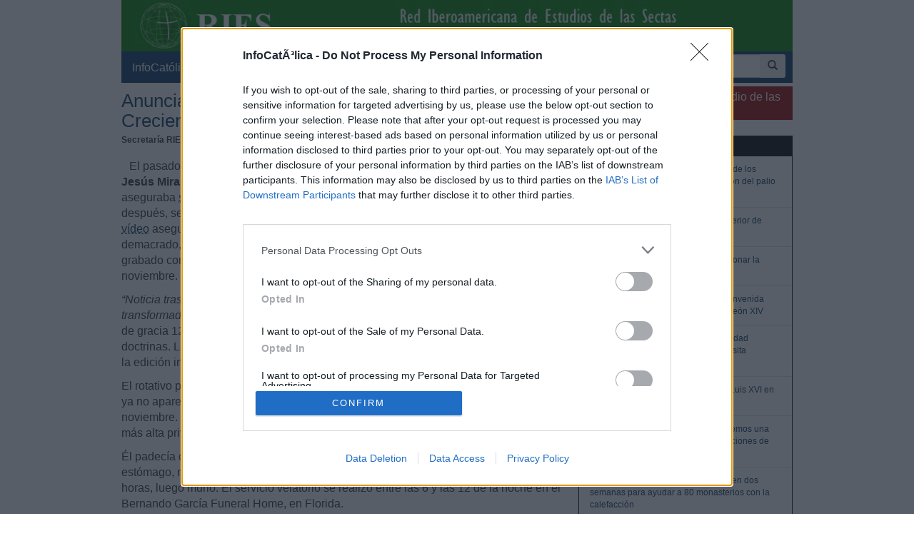

--- FILE ---
content_type: text/html; charset=iso-8859-1
request_url: https://www.infocatolica.com/blog/infories.php/1311281028-anuncian-la-muerte-ahora-si-d
body_size: 18955
content:
<!DOCTYPE html>
<html lang="es">
    <head>
        <meta charset="windows-1252">
        <meta http-equiv="X-UA-Compatible" content="IE=edge">
        <meta name="viewport" content="width=device-width, initial-scale=1">
        <meta name="theme-color" content="#073663">
    <link rel="apple-touch-icon" sizes="57x57" href="/logo_ico_57x57.png" />
    <link rel="apple-touch-icon" sizes="60x60" href="/logo_ico_60x60.png" />
    <link rel="apple-touch-icon" sizes="72x72" href="/logo_ico_72x72.png" />
    <link rel="apple-touch-icon" sizes="76x76" href="/logo_ico_76x76.png" />
    <link rel="apple-touch-icon" sizes="114x114" href="/logo_ico_114x114.png" />
    <link rel="apple-touch-icon" sizes="120x120" href="/logo_ico_120x120.png" />
    <link rel="apple-touch-icon" sizes="144x144" href="/logo_ico_144x144.png" />
    <link rel="apple-touch-icon" sizes="152x152" href="/logo_ico_152x152.png" />
    <link rel="apple-touch-icon" sizes="180x180" href="/logo_ico_180x180.png" />
    <link rel="icon" type="image/png" href="/logo_ico_194x194.png" sizes="194x194" />
    <link rel="icon" type="image/png" href="/logo_ico_96x96.png" sizes="96x96" />
    <link rel="icon" type="image/png" href="/logo_ico_192x192.png" sizes="192x192" />
    <link rel="shortcut icon" type="image/x-icon" href="/favicon.ico" />
        <link rel="preload" as="font" type="font/woff2" href="/rsc/fonts/infocatolica.woff?s94gla" crossorigin />
<link rel="preload" as="font" type="font/woff2" href="/rsc/fonts/glyphicons-halflings-regular.woff" crossorigin />
<link rel="preload" as="style" type="text/css" href="/rsc/css/infocatolica_230620.min.css" />
<link rel="stylesheet" type="text/css" media="all" href="/rsc/css/infocatolica_230620.min.css" />
        <!-- InMobi Choice. Consent Manager Tag v3.0 (for TCF 2.2) -->
<script type="c820cfc34b153bb87fd91810-text/javascript" async=true>
(function() {
  var host = window.location.hostname;
  var element = document.createElement('script');
  var firstScript = document.getElementsByTagName('script')[0];
  var url = 'https://cmp.inmobi.com'
    .concat('/choice/', 'QyDXMk8ENnUmg', '/', host, '/choice.js?tag_version=V3');
  var uspTries = 0;
  var uspTriesLimit = 3;
  element.async = true;
  element.type = 'text/javascript';
  element.src = url;

  firstScript.parentNode.insertBefore(element, firstScript);

  function makeStub() {
    var TCF_LOCATOR_NAME = '__tcfapiLocator';
    var queue = [];
    var win = window;
    var cmpFrame;

    function addFrame() {
      var doc = win.document;
      var otherCMP = !!(win.frames[TCF_LOCATOR_NAME]);

      if (!otherCMP) {
        if (doc.body) {
          var iframe = doc.createElement('iframe');

          iframe.style.cssText = 'display:none';
          iframe.name = TCF_LOCATOR_NAME;
          doc.body.appendChild(iframe);
        } else {
          setTimeout(addFrame, 5);
        }
      }
      return !otherCMP;
    }

    function tcfAPIHandler() {
      var gdprApplies;
      var args = arguments;

      if (!args.length) {
        return queue;
      } else if (args[0] === 'setGdprApplies') {
        if (
          args.length > 3 &&
          args[2] === 2 &&
          typeof args[3] === 'boolean'
        ) {
          gdprApplies = args[3];
          if (typeof args[2] === 'function') {
            args[2]('set', true);
          }
        }
      } else if (args[0] === 'ping') {
        var retr = {
          gdprApplies: gdprApplies,
          cmpLoaded: false,
          cmpStatus: 'stub'
        };

        if (typeof args[2] === 'function') {
          args[2](retr);
        }
      } else {
        if(args[0] === 'init' && typeof args[3] === 'object') {
          args[3] = Object.assign(args[3], { tag_version: 'V3' });
        }
        queue.push(args);
      }
    }

    function postMessageEventHandler(event) {
      var msgIsString = typeof event.data === 'string';
      var json = {};

      try {
        if (msgIsString) {
          json = JSON.parse(event.data);
        } else {
          json = event.data;
        }
      } catch (ignore) {}

      var payload = json.__tcfapiCall;

      if (payload) {
        window.__tcfapi(
          payload.command,
          payload.version,
          function(retValue, success) {
            var returnMsg = {
              __tcfapiReturn: {
                returnValue: retValue,
                success: success,
                callId: payload.callId
              }
            };
            if (msgIsString) {
              returnMsg = JSON.stringify(returnMsg);
            }
            if (event && event.source && event.source.postMessage) {
              event.source.postMessage(returnMsg, '*');
            }
          },
          payload.parameter
        );
      }
    }

    while (win) {
      try {
        if (win.frames[TCF_LOCATOR_NAME]) {
          cmpFrame = win;
          break;
        }
      } catch (ignore) {}

      if (win === window.top) {
        break;
      }
      win = win.parent;
    }
    if (!cmpFrame) {
      addFrame();
      win.__tcfapi = tcfAPIHandler;
      win.addEventListener('message', postMessageEventHandler, false);
    }
  };

  makeStub();

  function makeGppStub() {
    const CMP_ID = 10;
    const SUPPORTED_APIS = [
      '2:tcfeuv2',
      '6:uspv1',
      '7:usnatv1',
      '8:usca',
      '9:usvav1',
      '10:uscov1',
      '11:usutv1',
      '12:usctv1'
    ];

    window.__gpp_addFrame = function (n) {
      if (!window.frames[n]) {
        if (document.body) {
          var i = document.createElement("iframe");
          i.style.cssText = "display:none";
          i.name = n;
          document.body.appendChild(i);
        } else {
          window.setTimeout(window.__gpp_addFrame, 10, n);
        }
      }
    };
    window.__gpp_stub = function () {
      var b = arguments;
      __gpp.queue = __gpp.queue || [];
      __gpp.events = __gpp.events || [];

      if (!b.length || (b.length == 1 && b[0] == "queue")) {
        return __gpp.queue;
      }

      if (b.length == 1 && b[0] == "events") {
        return __gpp.events;
      }

      var cmd = b[0];
      var clb = b.length > 1 ? b[1] : null;
      var par = b.length > 2 ? b[2] : null;
      if (cmd === "ping") {
        clb(
          {
            gppVersion: "1.1", // must be "Version.Subversion", current: "1.1"
            cmpStatus: "stub", // possible values: stub, loading, loaded, error
            cmpDisplayStatus: "hidden", // possible values: hidden, visible, disabled
            signalStatus: "not ready", // possible values: not ready, ready
            supportedAPIs: SUPPORTED_APIS, // list of supported APIs
            cmpId: CMP_ID, // IAB assigned CMP ID, may be 0 during stub/loading
            sectionList: [],
            applicableSections: [-1],
            gppString: "",
            parsedSections: {},
          },
          true
        );
      } else if (cmd === "addEventListener") {
        if (!("lastId" in __gpp)) {
          __gpp.lastId = 0;
        }
        __gpp.lastId++;
        var lnr = __gpp.lastId;
        __gpp.events.push({
          id: lnr,
          callback: clb,
          parameter: par,
        });
        clb(
          {
            eventName: "listenerRegistered",
            listenerId: lnr, // Registered ID of the listener
            data: true, // positive signal
            pingData: {
              gppVersion: "1.1", // must be "Version.Subversion", current: "1.1"
              cmpStatus: "stub", // possible values: stub, loading, loaded, error
              cmpDisplayStatus: "hidden", // possible values: hidden, visible, disabled
              signalStatus: "not ready", // possible values: not ready, ready
              supportedAPIs: SUPPORTED_APIS, // list of supported APIs
              cmpId: CMP_ID, // list of supported APIs
              sectionList: [],
              applicableSections: [-1],
              gppString: "",
              parsedSections: {},
            },
          },
          true
        );
      } else if (cmd === "removeEventListener") {
        var success = false;
        for (var i = 0; i < __gpp.events.length; i++) {
          if (__gpp.events[i].id == par) {
            __gpp.events.splice(i, 1);
            success = true;
            break;
          }
        }
        clb(
          {
            eventName: "listenerRemoved",
            listenerId: par, // Registered ID of the listener
            data: success, // status info
            pingData: {
              gppVersion: "1.1", // must be "Version.Subversion", current: "1.1"
              cmpStatus: "stub", // possible values: stub, loading, loaded, error
              cmpDisplayStatus: "hidden", // possible values: hidden, visible, disabled
              signalStatus: "not ready", // possible values: not ready, ready
              supportedAPIs: SUPPORTED_APIS, // list of supported APIs
              cmpId: CMP_ID, // CMP ID
              sectionList: [],
              applicableSections: [-1],
              gppString: "",
              parsedSections: {},
            },
          },
          true
        );
      } else if (cmd === "hasSection") {
        clb(false, true);
      } else if (cmd === "getSection" || cmd === "getField") {
        clb(null, true);
      }
      //queue all other commands
      else {
        __gpp.queue.push([].slice.apply(b));
      }
    };
    window.__gpp_msghandler = function (event) {
      var msgIsString = typeof event.data === "string";
      try {
        var json = msgIsString ? JSON.parse(event.data) : event.data;
      } catch (e) {
        var json = null;
      }
      if (typeof json === "object" && json !== null && "__gppCall" in json) {
        var i = json.__gppCall;
        window.__gpp(
          i.command,
          function (retValue, success) {
            var returnMsg = {
              __gppReturn: {
                returnValue: retValue,
                success: success,
                callId: i.callId,
              },
            };
            event.source.postMessage(msgIsString ? JSON.stringify(returnMsg) : returnMsg, "*");
          },
          "parameter" in i ? i.parameter : null,
          "version" in i ? i.version : "1.1"
        );
      }
    };
    if (!("__gpp" in window) || typeof window.__gpp !== "function") {
      window.__gpp = window.__gpp_stub;
      window.addEventListener("message", window.__gpp_msghandler, false);
      window.__gpp_addFrame("__gppLocator");
    }
  };

  makeGppStub();

  var uspStubFunction = function() {
    var arg = arguments;
    if (typeof window.__uspapi !== uspStubFunction) {
      setTimeout(function() {
        if (typeof window.__uspapi !== 'undefined') {
          window.__uspapi.apply(window.__uspapi, arg);
        }
      }, 500);
    }
  };

  var checkIfUspIsReady = function() {
    uspTries++;
    if (window.__uspapi === uspStubFunction && uspTries < uspTriesLimit) {
      console.warn('USP is not accessible');
    } else {
      clearInterval(uspInterval);
    }
  };

  if (typeof window.__uspapi === 'undefined') {
    window.__uspapi = uspStubFunction;
    var uspInterval = setInterval(checkIfUspIsReady, 6000);
  }
})();
</script>
<!-- End InMobi Choice. Consent Manager Tag v3.0 (for TCF 2.2) -->
        <title>Anuncian la muerte (ahora sí) del líder de la secta Creciendo en Gracia</title>
    <meta name="author" content="Secretar&#237;a RIES" />
<link rel="canonical" href="https://www.infocatolica.com/blog/infories.php/1311281028-anuncian-la-muerte-ahora-si-d"/>
<!-- Open Graph -->   
    <meta property="fb:app_id" content="159296297431603" />
    <meta property="fb:pages" content="81067077676" />
    <meta property="og:site_name" content="InfoCatólica" />
    <meta property="og:url"  content="https://www.infocatolica.com/blog/infories.php/1311281028-anuncian-la-muerte-ahora-si-d" />
    <meta property="og:title" content="Anuncian la muerte (ahora sí) del líder de la secta Creciendo en Gracia" />
    <meta property="og:image"  content="http://www.terra.cl/images/julio2009/F763632_330.jpg" />
    <meta property="og:description"  content="El pasado mes de agosto una noticia dio la vuelta al mundo entero: José Luis de Jesús Miranda, líder de la secta Creciendo en Gracia, había muerto. Era algo que aseguraba su ex-mujer, mientras que la secta lo negaba. Sin embargo, un mes después, se difundía por Internet el desmentido oficial: el propio líder aparecía en un vídeo asegurando sentirse “perfectamente bien”. Su aspecto entonces era muy demacrado, y nunca se supo si era cierto que seguía vivo o si se trataba de un producto grabado con" />
    <meta property="og:type"  content="article" />
    <meta property="article:author" content="https://www.facebook.com/infocatolica" />
    <!-- fin Open Graph -->   
    <script type="application/ld+json">
    {
    "@context":        "http://schema.org",
    "@type":           "NewsArticle",
    "headline":        "Anuncian la muerte (ahora sí) del líder de la secta Creciendo en Gracia",
    "description":     "El pasado mes de agosto una noticia dio la vuelta al mundo entero: José Luis de Jesús Miranda, líder de la secta Creciendo en Gracia, había muerto. Era algo que aseguraba su ex-mujer, mientras que la secta lo negaba. Sin embargo, un mes después, se difundía por Internet el desmentido oficial: el propio líder aparecía en un vídeo asegurando sentirse “perfectamente bien”. Su aspecto entonces era muy demacrado, y nunca se supo si era cierto que seguía vivo o si se trataba de un producto grabado con",
    "datePublished":   "2013-11-28 10:28:54",
    "dateModified":    "2013-11-28 10:28:54",
    "mainEntityOfPage":"https://www.infocatolica.com/blog/infories.php/1311281028-anuncian-la-muerte-ahora-si-d",
    "publisher": {
      "@type":"Organization",
      "name": "InfoCatólica",
      "logo": {
        "@type": "ImageObject",
        "url":   "https://www.infocatolica.com/logo260x60.png",
        "width": 260,
        "height": 60
      }
    },
    "author": {
      "@type": "Person",
      "name":  "Secretaría RIES",
      "url":  "https://www.infocatolica.com/blog/infories.php"
     ,"sameAs":["https://es.wikipedia.org/wiki/Red_Iberoamericana_de_Estudio_de_las_Sectas",
          "https://twitter.com/InfoRIES"
         ]
    }    }
    </script>
    <!-- Twitter Card -->   
    <meta name="twitter:card" content="summary" />
    <meta name="twitter:url" content="https://www.infocatolica.com/blog/infories.php/1311281028-anuncian-la-muerte-ahora-si-d" />
    <meta name="twitter:title" content="Anuncian la muerte (ahora sí) del líder de la secta Creciendo en Gracia" />
    <meta name="twitter:description"  content="El pasado mes de agosto una noticia dio la vuelta al mundo entero: José Luis de Jesús Miranda, líder de la secta Creciendo en Gracia, había muerto. Era algo que aseguraba su ex-mujer, mientras que la" />
    <meta name="twitter:image" content="https://www.infocatolica.com/cache/blog/infories/autor.jpg" />
    <meta name="twitter:site" content="@InfoCatolica" />
    <meta name="twitter:creator" content="@InfoCatolica" />
    <!-- fin Twitter Card -->   
    <link rel="publisher" href="https://plus.google.com/+InfoCatolica"/>
    <script data-schema="Organization" type="application/ld+json">
        {"@context":"https://schema.org",
        "@type":"Organization",
        "name":"InfoCatólica",
        "url":"https://www.infocatolica.com/",
        "logo":"https://www.infocatolica.com/logo_ico_152x152.png",
        "sameAs":["https://www.facebook.com/infocatolica",
            "https://twitter.com/infocatolica",
            "https://plus.google.com/+InfoCatolica",
            "https://www.youtube.com/user/InfoCatolica"]
        }
    </script>
            
            <!-- Google tag (gtag.js) -->
<script async src="https://www.googletagmanager.com/gtag/js?id=G-ZZMH1DTP8R" type="c820cfc34b153bb87fd91810-text/javascript"></script>
<script type="c820cfc34b153bb87fd91810-text/javascript">
  window.dataLayer = window.dataLayer || [];
  function gtag(){dataLayer.push(arguments);}
  gtag('js', new Date());

  gtag('config', 'G-ZZMH1DTP8R');
</script>
            <link rel="alternate" type="application/atom+xml" title="Atom" href="https://www.infocatolica.com/blog/index.php?blog=43&amp;tempskin=_atom" />
            <link rel="alternate" type="application/rss+xml" title="RSS 2.0" href="https://www.infocatolica.com/blog/index.php?blog=43&amp;tempskin=_rss2" />
            <link rel="EditURI" type="application/rsd+xml" title="RSD" href="https://www.infocatolica.com/blog/xmlsrv/rsd.php?blog=43" />
            
            
            
            
            
            <!-- Inicio de google analytics -->
            <script type="c820cfc34b153bb87fd91810-text/javascript">
                (function(i,s,o,g,r,a,m){i['GoogleAnalyticsObject']=r;i[r]=i[r]||function(){
                (i[r].q=i[r].q||[]).push(arguments)},i[r].l=1*new Date();a=s.createElement(o),
                m=s.getElementsByTagName(o)[0];a.async=1;a.src=g;m.parentNode.insertBefore(a,m)
                })(window,document,'script','https://www.google-analytics.com/analytics.js','ga');

                ga('create', 'UA-8710447-1', 'auto');
                ga('send', 'pageview');
            </script>
            <!-- Fin de google analytics -->
    <!-- One Signal -->
    <script src="https://cdn.onesignal.com/sdks/OneSignalSDK.js" async="" type="c820cfc34b153bb87fd91810-text/javascript"></script>
    <script type="c820cfc34b153bb87fd91810-text/javascript">
    var OneSignal = window.OneSignal || [];
        var initConfig = {
            appId: "6a811ec3-bb90-46f3-bcaf-bc084fb9d291",
            notifyButton: {
                enable: true
            },
        };
        OneSignal.push(function () {
            OneSignal.SERVICE_WORKER_PARAM = { scope: '/rsc/scripts/' };
            OneSignal.SERVICE_WORKER_PATH = 'rsc/scripts/OneSignalSDKWorker.js'
            OneSignal.SERVICE_WORKER_UPDATER_PATH = 'rsc/scripts/OneSignalSDKUpdaterWorker.js'
            OneSignal.init(initConfig);
        });
    </script>
<!-- One Signal -->
    </head>

    <body id="sitebody">
        <div class="container">
            <!--div class="row"-->
            <header id="header" class="hidden-xs">
<a href="https://www.infocatolica.com/blog/infories.php" >
<img src="/cache/blog/infories/head.jpg" width="100%"
                                alt="InfoRIES" title="InfoRIES"/></a>
</header>
<nav class="navbar navbar-inverse navbar-static-top" role="navigation">
            <!-- Brand and toggle get grouped for better mobile display -->
            <div class="navbar-header">

                <button type="button" aria-label="Abrir las opciones" class="navbar-toggle  pull-left" data-toggle="collapse" data-target="#bs-example-navbar-collapse-1">
                    <span class="ic ic-menu ic-large" style="color: white;"></span>
                </button>
                <a id="marca" class="navbar-brand  visible-xs" href="https://www.infocatolica.com">InfoCatólica<span class="ic ic-logo ic-large"
                        style="color: white;"></span></a>

            </div>

            <!-- Collect the nav links, forms, and other content for toggling -->
            <div class="collapse navbar-collapse" id="bs-example-navbar-collapse-1">
                <ul class="nav navbar-nav">
                    <li><a href="https://www.infocatolica.com" title="Home de InfoCatólica">InfoCatólica<span class="ic ic-logo ic-large"
                                style="color: white;"></span></a></li>
                    <li class="dropdown">
                        <a href="#" class="dropdown-toggle" data-toggle="dropdown">Blogs<b class="caret"></b></a>
                        <ul class="dropdown-menu">
<li ><a class="barraNav"  href="/blog/caballeropilar.php" title="Javier Navascués"><img loading="lazy" src="/cache/blog/caballeropil/autor.jpg" alt="Javier Navascués" title="Javier Navascués" width="30" />Raúl González Zorrilla: “Occidente está sufriendo&hellip;</a></li>
<li ><a class="barraNav"  href="/blog/cura.php" title="Jorge González Guadalix"><img loading="lazy" src="/cache/blog/cura/autor.jpg" alt="Jorge González Guadalix" title="Jorge González Guadalix" width="30" />Nos jugamos todo en la liturgia</a></li>
<li ><a class="barraNav"  href="/blog/filosofo.php" title="Dante Urbina"><img loading="lazy" src="/cache/blog/filosofo/autor.jpg" alt="Dante Urbina" title="Dante Urbina" width="30" />GRAN CURSO: Canon bíblico católico y crítica a la&hellip;</a></li>
<li ><a class="barraNav"  href="/blog/caritas.php" title="Mª Virginia Olivera de Gristelli"><img loading="lazy" src="/cache/blog/caritas/autor.jpg" alt="Mª Virginia Olivera de Gristelli" title="Mª Virginia Olivera de Gristelli" width="30" />(386) Dura crítica de Mons. Schneider sobre el in&hellip;</a></li>
<li ><a class="barraNav"  href="/blog/infories.php" title="InfoRIES"><img loading="lazy" src="/cache/blog/infories/autor.jpg" alt="InfoRIES" title="InfoRIES" width="30" />Kenia: se declara culpable de 191 muertes un acus&hellip;</a></li>
<li ><a class="barraNav"  href="/blog/notelacuenten.php" title="Javier Olivera Ravasi"><img loading="lazy" src="/cache/blog/notelacuente/autor.jpg" alt="Javier Olivera Ravasi" title="Javier Olivera Ravasi" width="30" />Hacia una espiritualidad masculina</a></li>
<li ><a class="barraNav"  href="/blog/puertadedamasco.php" title="Guillermo Juan Morado"><img loading="lazy" src="/cache/blog/ptadamasco/autor.jpg" alt="Guillermo Juan Morado" title="Guillermo Juan Morado" width="30" />El agua, el vino y el cuadro más grande del Louvre</a></li>
<li ><a class="barraNav"  href="/blog/praeclara.php" title="No sin grave daño"><img loading="lazy" src="/cache/blog/praeclara/autor.jpg" alt="No sin grave daño" title="No sin grave daño" width="30" />Principal causa de muerte en el mundo</a></li>
<li ><a class="barraNav"  href="/blog/meradefensa.php" title="Eleuterio Fernández Guzmán"><img loading="lazy" src="/cache/blog/meradefensa/autor.jpg" alt="Eleuterio Fernández Guzmán" title="Eleuterio Fernández Guzmán" width="30" />Amigo de Lolo – Frases que bien valen la pena – A&hellip;</a></li>
<li class="divider"></li>
<li><a href="../../#B47904">Más blogs</a></li>
                        </ul>
                    </li>
                    <li class="dropdown">
                        <a href="#" class="dropdown-toggle" data-toggle="dropdown">Noticias<b class="caret"></b></a>
                        <ul class="dropdown-menu">
<li><a class="barraNav" href="https://www.infocatolica.com/?t=noticia&amp;cod=54292">León también recupera la bendición de los cordero&hellip;</a></li>
<li><a  class="barraNav" href="https://www.infocatolica.com/?t=noticia&amp;cod=54290">Tres cardenales contra la política exterior de Tr&hellip;</a></li>
<li><a  class="barraNav" href="https://www.infocatolica.com/?t=noticia&amp;cod=54291">Schneider acusa a Roche de distorsionar la histor&hellip;</a></li>
<li><a  class="barraNav" href="https://www.infocatolica.com/?t=noticia&amp;cod=54289">El cardenal Zen aplaude la «muy bienvenida apertu&hellip;</a></li>
<li><a  class="barraNav" href="https://www.infocatolica.com/?t=noticia&amp;cod=54288">El Papa León XIV recibe a la Fraternidad Sacerdot&hellip;</a></li>
<li><a  class="barraNav" href="https://www.infocatolica.com/?t=noticia&amp;cod=54286">Múltiples Misas de réquiem hoy por Luis XVI en Fr&hellip;</a></li>
<li><a  class="barraNav" href="https://www.infocatolica.com/?t=noticia&amp;cod=54287">Bernhard Meuser: «En Alemania tenemos una larga t&hellip;</a></li>
<li><a  class="barraNav" href="https://www.infocatolica.com/?t=noticia&amp;cod=54284">DeClausura recauda 100.000 euros en dos semanas p&hellip;</a></li>
<li><a  class="barraNav" href="https://www.infocatolica.com/?t=noticia&amp;cod=54285">León XIV alerta del peligro de la «cultura de la &hellip;</a></li>
<li><a  class="barraNav" href="https://www.infocatolica.com/?t=noticia&amp;cod=54283">Uno de los adalides del Camino sinodal, Mons. Ove&hellip;</a></li>
<li><a  class="barraNav" href="https://www.infocatolica.com/?t=noticia&amp;cod=54282">Arzobispo de Ghana alerta sobre la homosexualidad&hellip;</a></li>
<li><a  class="barraNav" href="https://www.infocatolica.com/?t=noticia&amp;cod=54280">El Cardenal Aguiar respalda la beatificación de I&hellip;</a></li>
                            <li class="divider"></li>
                            <li id="hemeroteca"><a href="https://www.infocatolica.com/?t=hemeroteca" title="Hemeroteca">Noticias anteriores (Hemeroteca)</a></li>
                        </ul>
                    </li>
                    <li class="dropdown">
                        <a href="#" class="dropdown-toggle" data-toggle="dropdown">Opinión<b class="caret"></b></a>
                        <ul class="dropdown-menu">
<li><a href="/?t=opinion&amp;cod=54242">Joseph Shaw: La maniobra de retaguardia del carde&hellip;</a></li>
<li><a href="/?t=opinion&amp;cod=54213">Marzena Kozyczkowska : La Virgen de Guadalupe: la&hellip;</a></li>
<li><a href="/?t=opinion&amp;cod=54212">Juan Antonio Moya Sánchez: Insatisfacción crónica&hellip;</a></li>
<li><a href="/?t=opinion&amp;cod=54183">Pedro Gómez Carrizo: El «síndrome de Chesterton»</a></li>
                            <li class="divider"></li>
                            <li id="autores"><a href="https://www.infocatolica.com/?t=autores" title="Listado alfab&eacute;tico de los autores">Ver más artículos de opinión</a></li>
                        </ul>
                    </li>
                    <li id="colaborar">
                        <a href="https://www.infocatolica.com/?t=ic&cod=10" title="C&oacute;mo colaborar con InfoCat&oacute;lica">Colabora</a></li>
                    <li class="dropdown">
                        <a href="#" class="dropdown-toggle" data-toggle="dropdown">Suscríbete<b class="caret"></b></a>
                        <ul class="dropdown-menu">
                            <li><a href="https://www.infocatolica.com/?t=suscribir"><span class="ic ic-email"></span> Boletín</a></li>
                            <li><a href="https://t.me/infocatolica_oficial" target="_blank"><span class="glyphicon glyphicon-send"></span>
                                    &nbsp;Telegram</a></li>
                            <li><a href="http://www.facebook.com/infocatolica" target="_blank"><span class="ic ic-facebook"></span>
                                    &nbsp;Facebook</a></li>
                            <li><a href="http://twitter.com/infocatolica" target="_blank"><span class="ic ic-twitter"></span>
                                    Twitter</a></li>
                            <li><a href="https://www.infocatolica.com/?t=ic&cod=13"><span class="ic ic-rss"></span> RSS</a></li>
                        </ul>
                    </li>
                </ul>
                <form class="navbar-form visible-lg-block visible-md-block" role="search" action="https://www.google.com/cse" id="cse-search-box">
                    <div class="input-group  pull-right">
                        <input type="hidden" name="cx" value="010946244968971373189:fc68ueflbmc">
                        <input type="hidden" name="ie" value="iso-8859-1">
                        <input type="text" name="q" class="form-control input-sm" placeholder="Buscar">
                        <div class="input-group-btn">
                            <button aria-label="buscar" class="btn btn-sm" type="submit"><i class="glyphicon glyphicon-search"></i></button>
                        </div>
                    </div>
                    <!--script type="text/javascript" src="http://www.google.com/jsapi"></script>
                    <script type="text/javascript">google.load("elements", "1", {packages: "transliteration"});</script>
                    <script type="text/javascript" src="http://www.google.com/coop/cse/brand?form=cse-search-box&amp;lang=es"></script-->
                </form>
            </div><!-- /.navbar-collapse -->
        </nav>
                <div id="wrapper" class="row">
                    <!-- =================================== START OF MAIN AREA =================================== -->
                    <div id="principal" role="main" class="col-lg-8 col-sm-8 col-xs-12">
                        



                            


                                
                                    <article id="item_22257" class="bPost" lang="es-ES" itemtype="http://schema.org/Article">
                                        <header>
                                                                                            <h1 class="bTitle" itemprop="name">
                                                    <a href="https://www.infocatolica.com/blog/infories.php/1311281028-anuncian-la-muerte-ahora-si-d">Anuncian la muerte (ahora s&#237;) del l&#237;der de la secta Creciendo en Gracia</a>                                                </h1>
                                                <nav class="bNav">
                                                    <div class='bAuthorship'>
<strong itemprop="author">Secretar&#237;a RIES</strong>, el 28.11.13 a las 10:28 AM</div>
                                                </nav>
                                        </header>
                                        
<div class="bText">
	<p><img src="http://www.terra.cl/images/julio2009/F763632_330.jpg" align="left" alt="" title="" />El pasado mes de agosto una noticia dio la vuelta al mundo entero: <b>Jos&#233; Luis de Jes&#250;s Miranda</b>, l&#237;der de la secta Creciendo en Gracia, <a href="http://infocatolica.com/blog/infories.php/1308140141-aseguran-que-ha-muerto-jose-l">hab&#237;a muerto</a>. Era algo que aseguraba <a href="http://infocatolica.com/blog/infories.php/1308171056-la-ex-mujer-del-lider-de-crec">su ex-mujer</a>, mientras que la secta <a href="http://infocatolica.com/blog/infories.php/1308151012-la-secta-creciendo-en-gracia">lo negaba</a>. Sin embargo, un mes despu&#233;s, se difund&#237;a por Internet el desmentido oficial: el propio l&#237;der <a href="http://infocatolica.com/blog/infories.php/1309151248-el-lider-de-creciendo-en-grac">aparec&#237;a en un v&#237;deo</a> asegurando sentirse <i>&#8220;perfectamente bien&#8221;</i>. Su aspecto entonces era muy demacrado, y nunca se supo si era cierto que segu&#237;a vivo o si se trataba de un producto grabado con anterioridad. Pero ahora las cosas han cambiado, concretamente el 21 de noviembre.</p>
<p><i>&#8220;Noticia trascendental y grande: Jos&#233; Luis de Jes&#250;s Miranda acaba de ser transformado&#8221;</i>. &#201;sta es la afirmaci&#243;n que encabezaba el pasado d&#237;a 21 la llamada &#8220;Joya de gracia 120&Prime;, uno de los textos publicados por la secta en los que difunden sus doctrinas. La Wikipedia en su versi&#243;n en espa&#241;ol ya refleja esta fecha, pero no lo hace la edici&#243;n inglesa m&#225;s consultada. </p>
<p>El rotativo puertorrique&#241;o <i>El Nuevo D&#237;a</i> public&#243; la semana pasada la informaci&#243;n, que ya no aparece en su p&#225;gina web. En ella le&#237;amos que Miranda muri&#243; el domingo 16 de noviembre. Hab&#237;a sido trasladado a Miami y posteriormente se realiz&#243; su sepelio en la m&#225;s alta privacidad, y s&#243;lo unas 20 personas fueron invitadas.</p>
<a id="more22257" name="more22257"></a><p class="bMore"></p>
<p>&#201;l padec&#237;a de cirrosis porque aparentemente beb&#237;a mucho y eso le caus&#243; un c&#225;ncer de est&#243;mago, no se quiso tratar, el d&#237;a 16 le dio un derrame cerebral y lo conectaron unas horas, luego muri&#243;. El servicio velatorio se realiz&#243; entre las 6 y las 12 de la noche en el Bernando Garc&#237;a Funeral Home, en Florida.<br />
 <br />
<b>As&#237; narran la &#8220;transformaci&#243;n&#8221; del l&#237;der</b></p>
<p>En el texto difundido por la secta, que aparece, como siempre, sin firmar, se alude a las palabras de Cristo en Jn 14,2 (aunque ellos ponen Lc en la cita, confundiendo al evangelista) sobre su ida a la casa de su Padre para preparar las estancias para sus amigos. El articulista oficial de Creciendo en Gracia se&#241;ala a continuaci&#243;n: <i>&#8220;Respecto al texto anterior siempre me salt&#243; un interrogante: Pero Jos&#233; Luis De Jes&#250;s Miranda est&#225; a&#250;n entre nosotros, y vive en Estados Unidos de Norteam&#233;rica, &#191;c&#243;mo es que la Iglesia est&#225; esperando hoy su venida cuando &#233;l a&#250;n no se ha ido?&#8221;</i>.</p>
<p>Entonces, dice, Jesucristo Hombre (que as&#237; llamaban a su l&#237;der) <i>&#8220;ten&#237;a hoy que partir a luz inaccesible para que se cumpla lo que est&#225; escrito de &#233;l: &#161;su venida en gloria!&#8221;</i>. Y afirma: <i>&#8220;Jos&#233; Luis De Jes&#250;s Miranda, <b>Jesucristo Hombre acaba de partir para poder cumplir esta trascendental Promesa: su venida en gloria</b>&#8220;</i>. Y le aplica diversos pasajes evang&#233;licos que se refieren a Jes&#250;s, hablando de su segunda venida. </p>
<p>La aplicaci&#243;n a sus seguidores es inmediata en la web de la secta: <i>&#8220;grande la noticia hoy para los que est&#225;n en la Nube de Testigos; ya Papi les est&#225; diciendo que <b>prontito van a resucitar</b>&#8220;</i>. Y les dice que ahora <i>&#8220;<b>entramos en la recta final de nuestra espera</b>&#8220;</i>. Que <i>&#8220;ahora es decisivo y crucial lo que sigas creyendo. Demu&#233;strale al mundo entero y a los &#225;ngeles de Dios, que eres aut&#233;nticamente una virgen sensata&#8221;</i>.</p>
<p>Contin&#250;a diciendo Creciendo en Gracia que <i>&#8220;el Hijo del Hombre, Jos&#233; Luis De Jes&#250;s M., ten&#237;a que ser desligado y librado hoy de ese cuerpo de muerte y de debilidad en el cual fue humillado, vituperado y menospreciado&#8221;</i>. Y le aplica las palabras de Jes&#250;s (a quien llaman <i>&#8220;su antecesor&#8221;</i>) habr&#237;a dicho pensando precisamente en &#233;l, en el l&#237;der sectario: <i>&#8220;Cuando el Hijo del Hombre venga en su gloria y todos los santos &#225;ngeles con &#233;l, entonces se sentar&#225; en su trono de gloria&#8221;</i> (Mt 25,31)</p>
<p><i>&#8220;En su cuerpo de debilidad y humillaci&#243;n en el cual edific&#243; su Iglesia durante 40 a&#241;os, y en el cual sufri&#243; persecuci&#243;n, rechazo y oprobio, sin que pudiese hacer nada, Jos&#233; Luis jam&#225;s nos hubiese podido librar de este cuerpo de la humillaci&#243;n nuestra&#8221;</i>, leemos tambi&#233;n. <i>&#8220;Su transformaci&#243;n hoy, no se oper&#243; como nosotros la esper&#225;bamos; pero como son m&#225;s altos los cielos que la tierra, as&#237; son m&#225;s altos sus pensamientos que los nuestros&#8221;</i>. Y la secta asegura que Miranda <i>&#8220;ha representado eternamente ese Sacerdocio seg&#250;n el Orden de Melquisedec&#8221;</i>.</p>
<p>Despu&#233;s de una primera fase de la parus&#237;a, que ser&#237;a la aparici&#243;n de Miranda, Jesucristo Hombre, para edificar su Iglesia (que es lo que habr&#237;a hecho hasta ahora), vendr&#225; la segunda: <i>&#8220;su venida en gloria para transformar su Pueblo, <b>para ejecutar sus juicios decretados contra los imp&#237;os, y para reinar sobre todas las naciones de la tierra</b>&#8220;</i>. Pues bien, <i>&#8220;Dios ahora har&#225; posible el cumplimiento perfecto de esa Segunda Fase de su venida. Ahora s&#237; podemos esperar su Venida con poder y gloria, como est&#225; escrito&#8221;</i>.</p>
<p>El texto justifica las reticencias de la secta para hablar de la muerte de su l&#237;der de esta manera: <i>&#8220;no debemos decir que Jos&#233; Luis De Jes&#250;s Miranda muri&#243;, sino que parti&#243; a luz inaccesible para regresar pronto en busca de su Amada. Recordemos que <b>Jos&#233; Luis es esa bestia que Juan vio que fue herida de muerte, y vivi&#243;</b>. Y que tambi&#233;n Juan vio que fue echada viva en un lago ardiendo con fuego y azufre. Entonces, esa herida de muerte con que fue herida la bestia, pero que vivi&#243;, es lo que se est&#225; cumpliendo hoy. &#161;Abba Padre! <b>Esta es la gloria que antecede a Armaged&#243;n</b>&#8220;</i>.</p></div>



                                            <footer>
                                                                                                    <div class='etiquetas'>Categorías : <a href="https://www.infocatolica.com/blog/infories.php/creciendo/" title="Navegar categor&#237;a">Creciendo en gracia - Rey de Salem</a> </div>                                                        <div class="panel panelr  hidden-print" style="padding: 12px;">
    <div class="row">
        <div class="col-xs-12">
            <p>
            Los algoritmos de las Redes sociales hacen cada vez más difícil conocer las noticias católicas.<br>
            Puedes seguirnos en nuestros canales, es sencillo (y gratis), tú eliges cuál.
            </p>
        </div>
        <div class="col-xs-6">
            <p>
            <center>
            <a href="https://t.me/infocatolica_oficial" class="btnTelegram"><span class="glyphicon glyphicon-send"></span> Telegram</a>
            </center>
            </p>
        </div>
        <div class="col-xs-6">
            <p>
            <center>
            <a href="https://whatsapp.com/channel/0029VaG7jgf2Jl8CQn9VMA32" class="btnWhatsapp"><span class="ic ic-whatsapp"></span> Whatsapp </a>
            </center>
            </p>
        </div>
    </div>
</div>
                                                            <div class="compartir">
                                                                 <a href='https://www.facebook.com/sharer.php?u=https%3A%2F%2Fwww.infocatolica.com%2Fblog%2Finfories.php%2F1311281028-anuncian-la-muerte-ahora-si-d' class='btnFacebook' data-url='https://www.infocatolica.com/blog/infories.php/1311281028-anuncian-la-muerte-ahora-si-d'><span class='ic ic-facebook'></span> <span class='hidden-xs'>Facebook</span> </a> <a href='https://twitter.com/intent/tweet?url=https%3A%2F%2Fwww.infocatolica.com%2Fblog%2Finfories.php%2F1311281028-anuncian-la-muerte-ahora-si-d&text=Anuncian la muerte (ahora sÃ­) del lÃ­der de la secta Creciendo en Gracia' class='btnTwitter'  data-url='https://www.infocatolica.com/blog/infories.php/1311281028-anuncian-la-muerte-ahora-si-d'><span class='ic ic-twitter'></span> <span class='hidden-xs'>Twitter</span> </a> <a href='https://api.whatsapp.com/send?text=Anuncian la muerte (ahora sÃ­) del lÃ­der de la secta Creciendo en Gracia 
https%3A%2F%2Fwww.infocatolica.com%2Fblog%2Finfories.php%2F1311281028-anuncian-la-muerte-ahora-si-d%3Futm_medium%3Dwhatsapp%26utm_source%3Dwhatsapp%26utm_campaign%3Dbtnwa' class='btnWhatsapp'><span class='ic ic-whatsapp'></span> <span class='hidden-xs'>Whatsapp</span></a> <a href='https://telegram.me/share/url?url=https%3A%2F%2Fwww.infocatolica.com%2Fblog%2Finfories.php%2F1311281028-anuncian-la-muerte-ahora-si-d%3Futm_medium%3Dtelegram%26utm_source%3Dtelegram%26utm_campaign%3Dbtnte&text=Anuncian la muerte (ahora sÃ­) del lÃ­der de la secta Creciendo en Gracia' class='btnTelegram'><span class='glyphicon glyphicon-send'></span> &nbsp;<span class='hidden-xs'>Telegram</span></a>
 <a href="/cdn-cgi/l/email-protection#[base64]" class='btnMail'><span class='ic ic-email'></span> <span class='hidden-xs'>Enviar</span></a> <a href='javascript:print();' class='btnPrint hidden-xs hidden-md'><span class='glyphicon glyphicon-print'></span> Imprimir</a>                                                            </div>
                                                            <div class="row paginador"><div class="col-xs-6"><a href="https://www.infocatolica.com/blog/infories.php/1311291129-los-mormones-inician-la-const" title="Vínculo permanente a la publicación completa">&laquo; Los mormones inician la construcci&#243;n de un gran centro en C&#225;diz</a></div><div class="text-right col-xs-6"><a href="https://www.infocatolica.com/blog/infories.php/1311260138-la-iglesia-de-la-cienciologia" title="Vínculo permanente a la publicación completa">La Iglesia de la Cienciolog&#237;a inaugura una sede de 100 millones de d&#243;lares en Florida &raquo;</a></div></div>                                            </footer>


                                            <section class="bComentarios">
                                                <!-- ===================== START OF FEEDBACK ===================== -->
<a id="feedbacks"></a><a id="trackbacks"></a><a id="comments"></a><p class="msgComentarios">8 comentarios</p>

<!-- ========== START of a COMMENT/TB/PB ========== -->
<a id="c358675"></a><div class="bComment">	<div class="bCommentTitle">
        <div class="bCommentButtons">
        &nbsp;&nbsp;		</div>
	 <a href="https://www.infocatolica.com/blog/infories.php/1311281028-anuncian-la-muerte-ahora-si-d#c358675" title="Enlace a este comentario" class="permaenlace"><span class="glyphicon glyphicon-link"></span></a> <span class="bCommentBloguero" title="blogger de Infocat&oacute;lica">Eleuterio</span>	</div>
		<div class="bCommentText">
		Cuando escribo esto est&#225; indicado que "Todav&#237;a no hay comentarios".<br />
<br />
La verdad, esto no necesita mucho comentario sino, en todo caso, sentir mucha l&#225;stima por tanta persona desnortada para que, si Dios quiere, encuentren el camino hacia el Padre y hacia su definitivo Reino pues est&#225; m&#225;s que claro que no se han dado cuenta del Reino que Cristo trajo al mundo y viven en su sectario lugar. <br />
<br />
En fin...	</div>
	<div class="bCommentDate">
		28/11/13 12:17 PM	</div>
</div><!-- ========== END of a COMMENT/TB/PB ========== -->
<!-- ========== START of a COMMENT/TB/PB ========== -->
<a id="c358712"></a><div class="bComment">	<div class="bCommentTitle">
        <div class="bCommentButtons">
        &nbsp;&nbsp;		</div>
	 <a href="https://www.infocatolica.com/blog/infories.php/1311281028-anuncian-la-muerte-ahora-si-d#c358712" title="Enlace a este comentario" class="permaenlace"><span class="glyphicon glyphicon-link"></span></a> <span class="bCommentComentarista">Tony de New York</span>	</div>
		<div class="bCommentText">
		Descanse en paz.	</div>
	<div class="bCommentDate">
		28/11/13 3:11 PM	</div>
</div><!-- ========== END of a COMMENT/TB/PB ========== -->
<!-- ========== START of a COMMENT/TB/PB ========== -->
<a id="c358849"></a><div class="bComment">	<div class="bCommentTitle">
        <div class="bCommentButtons">
        &nbsp;&nbsp;		</div>
	 <a href="https://www.infocatolica.com/blog/infories.php/1311281028-anuncian-la-muerte-ahora-si-d#c358849" title="Enlace a este comentario" class="permaenlace"><span class="glyphicon glyphicon-link"></span></a> <span class="bCommentComentarista">jalo</span>	</div>
		<div class="bCommentText">
		Dale se&#241;or el descanso eterno y brille para el la luz perpetua.Ojala este se&#241;or haya alcanzado la misericordia de Dios y se haya arrepentido amen.                  siempre habr&#225; una forma de acomodar las cosas, lo que me impresiona es que haya gente que crea esos disparates,clase lavado de cerebro.Oremos por ellos.<br />	</div>
	<div class="bCommentDate">
		28/11/13 9:14 PM	</div>
</div><!-- ========== END of a COMMENT/TB/PB ========== -->
<!-- ========== START of a COMMENT/TB/PB ========== -->
<a id="c358874"></a><div class="bComment">	<div class="bCommentTitle">
        <div class="bCommentButtons">
        &nbsp;&nbsp;		</div>
	 <a href="https://www.infocatolica.com/blog/infories.php/1311281028-anuncian-la-muerte-ahora-si-d#c358874" title="Enlace a este comentario" class="permaenlace"><span class="glyphicon glyphicon-link"></span></a> <span class="bCommentComentarista">ERMES CALABRIA</span>	</div>
		<div class="bCommentText">
		Es ridiculo..... y da pena ver tanta gente que cree en este tipo de personas que solo buscan al dios dinero... ya vendran los seguidores a seguir lucrando de gente ingenua que cree en tama&#241;a tonteria... un dios borracho adicto a las drogas al sexo y al dinero...y que ahora va a al infinito y mas alla....	</div>
	<div class="bCommentDate">
		28/11/13 10:15 PM	</div>
</div><!-- ========== END of a COMMENT/TB/PB ========== -->
<!-- ========== START of a COMMENT/TB/PB ========== -->
<a id="c358970"></a><div class="bComment">	<div class="bCommentTitle">
        <div class="bCommentButtons">
        &nbsp;&nbsp;		</div>
	 <a href="https://www.infocatolica.com/blog/infories.php/1311281028-anuncian-la-muerte-ahora-si-d#c358970" title="Enlace a este comentario" class="permaenlace"><span class="glyphicon glyphicon-link"></span></a> <span class="bCommentComentarista">NELSON ZULOAGA</span>	</div>
		<div class="bCommentText">
		esto solo merece un comentario:  MALDITO EL HOMBRE QUE PONE SU FE EN EL HOMBRE.	</div>
	<div class="bCommentDate">
		29/11/13 2:24 PM	</div>
</div><!-- ========== END of a COMMENT/TB/PB ========== -->
<!-- ========== START of a COMMENT/TB/PB ========== -->
<a id="c362688"></a><div class="bComment">	<div class="bCommentTitle">
        <div class="bCommentButtons">
        &nbsp;&nbsp;		</div>
	 <a href="https://www.infocatolica.com/blog/infories.php/1311281028-anuncian-la-muerte-ahora-si-d#c362688" title="Enlace a este comentario" class="permaenlace"><span class="glyphicon glyphicon-link"></span></a> <span class="bCommentComentarista">C. Konow</span>	</div>
		<div class="bCommentText">
		&#161;Muerto el perro se acaba la rabia! - Seguro que ya llegar&#225; el minuto en que el resto de la jaur&#237;a se muerdan y maten por lo que qued&#243;.	</div>
	<div class="bCommentDate">
		25/12/13 5:37 PM	</div>
</div><!-- ========== END of a COMMENT/TB/PB ========== -->
<!-- ========== START of a COMMENT/TB/PB ========== -->
<a id="c366020"></a><div class="bComment">	<div class="bCommentTitle">
        <div class="bCommentButtons">
        &nbsp;&nbsp;		</div>
	 <a href="https://www.infocatolica.com/blog/infories.php/1311281028-anuncian-la-muerte-ahora-si-d#c366020" title="Enlace a este comentario" class="permaenlace"><span class="glyphicon glyphicon-link"></span></a> <span class="bCommentComentarista">jesus alberto</span>	</div>
		<div class="bCommentText">
		bueno esto hace parte de lo dicho Por Jes&#250;s que antes del fin vendr&#225;n falsos profetas haci&#233;ndose pasar por Cristo, no es nada raro que muchos falsetes como &#233;ste salgan a enga&#241;ar a tantas persona, no es la primera vez que pasa.	</div>
	<div class="bCommentDate">
		26/01/14 2:01 PM	</div>
</div><!-- ========== END of a COMMENT/TB/PB ========== -->
<!-- ========== START of a COMMENT/TB/PB ========== -->
<a id="c433104"></a><div class="bComment">	<div class="bCommentTitle">
        <div class="bCommentButtons">
        &nbsp;&nbsp;		</div>
	 <a href="https://www.infocatolica.com/blog/infories.php/1311281028-anuncian-la-muerte-ahora-si-d#c433104" title="Enlace a este comentario" class="permaenlace"><span class="glyphicon glyphicon-link"></span></a> <span class="bCommentComentarista">Roberto</span>	</div>
		<div class="bCommentText">
		El problema est&#225; en que este falso profeta deja atr&#225;s las mentiras y sus predicaciones de hombre a un pueblo queele crey&#243; todas esas calumnias , y mentiras . Y dejo a un grupo de mentirosos y aprovechados que se siquen lucrando de esas mentiras .	</div>
	<div class="bCommentDate">
		17/07/15 12:13 AM	</div>
</div><!-- ========== END of a COMMENT/TB/PB ========== -->


<p class="msgComentarios">Dejar un comentario</p>
<div class='bComment'>


<form target="_self" id="bComment_form_id_22257" class="form-horizontal" method="post" action="https://www.infocatolica.com/blog/htsrv/comment_post.php">
<div><span style="float:right"></span>
<script data-cfasync="false" src="/cdn-cgi/scripts/5c5dd728/cloudflare-static/email-decode.min.js"></script><script type="c820cfc34b153bb87fd91810-text/javascript">
							var nb_dynamicSelects = 0;
							var tab_dynamicSelects = Array();
						</script><input name="comment_cookies" type="hidden" value="0" />
<div class='form-group form-group-sm'>
    <label for='u' class='col-sm-2 control-label'>Nombre:</label>
    <div class='col-sm-10'>
        <input type='text' class='form-control' id='u' name='u' placeholder='Escribe tu nombre' value=''>
    </div>
</div>
<div class='form-group form-group-sm'>
    <label for='i' class='col-sm-2 control-label'>Email:</label>
    <div class='col-sm-10'>
        <input type='email' class='form-control' id='i' name='i' placeholder='Introduce tu dirección de correo' value=''>
    </div>
</div>
<div class="comment_toolbars"></div><div class='form-group'>
    <label for='p' class='col-sm-2 control-label'>Comentario:</label>
    <div class='col-sm-10'>
    <textarea class='form-control' name='p' id='p' rows='10'></textarea>
    </div>
</div>
<script type="c820cfc34b153bb87fd91810-text/javascript">var b2evoCanvas = document.getElementById( "p" );</script><div class="form-group">
                    <label class="col-sm-2 control-label">Opciones:</label>
                    <div class="col-sm-10">
                        <div class="checkbox">
                            <label>
                                <input type="checkbox" name="comment_autobr"  checked="checked" value="1"> Saltos de línea como &lt;br /&gt;
                            </label>
                        </div><div class="checkbox">
						<label id="etiqueta_aceptacion">
							<input id="comment_aceptacion" type="checkbox" name="comment_aceptacion">
							Acepto la <a href="/?t=ic&cod=17">política de privacidad</a>  y
							las <a href="/?t=ic&cod=14">condiciones legales</a>.
							<div id="aviso_privacidad" class="alert alert-danger" style="display:none;" role="alert">Debe Vd aceptar las condiciones para poder
							enviar un comentario. </div>
						</label>
					</div>
					</div>
                </div><div class="col-sm-10 col-md-offset-2"><button type="submit" class="btn btn-info btn-xs" name="submit_comment_post_22257[save]">Enviar comentario</button>  <button type="submit" class="btn btn-warning btn-xs" name="submit_comment_post_22257[preview]">Vista previa</button></div><br /><br /><div class="bCommentText">
<p>No se aceptan los comentarios ajenos al tema, sin sentido, repetidos o que contengan publicidad o spam. Tampoco comentarios insultantes, blasfemos o que inciten a la violencia, discriminación o a cualesquiera otros actos contrarios a la legislación española, así como aquéllos que contengan ataques o insultos a los otros comentaristas, a los bloggers o al Director.</p>
<p>Los comentarios no reflejan la opinión de InfoCatólica, sino la de los comentaristas. InfoCatólica se reserva el derecho a eliminar los comentarios que considere que no se ajusten a estas normas.</p>
</div>

	</div>

	</div><div style="height:0"><input name="comment_post_ID" type="hidden" value="22257" />
<input name="redirect_to" type="hidden" value="https://www.infocatolica.com/blog/infories.php/1311281028-anuncian-la-muerte-ahora-si-d" />
</div>
</form>


			<script type="c820cfc34b153bb87fd91810-text/javascript">
				//<![CDATA[
				if( typeof addEvent == "function" && typeof init_dynamicSelect == "function" )
				{
					addEvent( window, "load", init_dynamicSelect, false );
					
				}
				
				//]]>
			</script>                                            </section>
                                                                                </article>
                                    
                                        

                                            
                    </div>


                    <!-- =================================== START OF SIDEBAR =================================== -->
                    <div class="col-lg-4 col-sm-4 col-xs-12" id="sidebar">
                        <div class="panel panelr">
     <h3 class="panel-heading">Red Iberoamericana de Estudio de las Sectas</h3> 
</div><div class='panel paneln'>
<h3 class='panel-heading'>Hoy en InfoCatólica</h3>
<ul class='list-group'>
<li class="list-group-item"><a class="blog-not" href="https://www.infocatolica.com/?t=noticia&amp;cod=54292">León también recupera la bendición de los corderos en Santa Inés y la imposición del palio el 29 de junio</a></li>
<li class="list-group-item"><a class="blog-not" href="https://www.infocatolica.com/?t=noticia&amp;cod=54290">Tres cardenales contra la política exterior de Trump</a></li>
<li class="list-group-item"><a class="blog-not" href="https://www.infocatolica.com/?t=noticia&amp;cod=54291">Schneider acusa a Roche de distorsionar la historia litúrgica</a></li>
<li class="list-group-item"><a class="blog-not" href="https://www.infocatolica.com/?t=noticia&amp;cod=54289">El cardenal Zen aplaude la «muy bienvenida apertura» del Consistorio del Papa León XIV</a></li>
<li class="list-group-item"><a class="blog-not" href="https://www.infocatolica.com/?t=noticia&amp;cod=54288">El Papa León XIV recibe a la Fraternidad Sacerdotal de San Pedro en plena visita apostólica</a></li>
<li class="list-group-item"><a class="blog-not" href="https://www.infocatolica.com/?t=noticia&amp;cod=54286">Múltiples Misas de réquiem hoy por Luis XVI en Francia</a></li>
<li class="list-group-item"><a class="blog-not" href="https://www.infocatolica.com/?t=noticia&amp;cod=54287">Bernhard Meuser: «En Alemania tenemos una larga tradición de ignorar las disposiciones de Roma»</a></li>
<li class="list-group-item"><a class="blog-not" href="https://www.infocatolica.com/?t=noticia&amp;cod=54284">DeClausura recauda 100.000 euros en dos semanas para ayudar a 80 monasterios con la calefacción</a></li>
<li class="list-group-item"><a class="blog-not" href="https://www.infocatolica.com/?t=noticia&amp;cod=54285">León XIV alerta del peligro de la «cultura de la prisa» ante el dolor ajeno en su mensaje por la Jornada del Enfermo</a></li>
<li class="list-group-item"><a class="blog-not" href="https://www.infocatolica.com/?t=noticia&amp;cod=54283">Uno de los adalides del Camino sinodal, Mons. Overbeck, se lamenta de las circunstancias sin reconocer las causas</a></li>
<li class="list-group-item"><a class="blog-not" href="https://www.infocatolica.com/?t=noticia&amp;cod=54282">Arzobispo de Ghana alerta sobre la homosexualidad en seminarios</a></li>
<li class="list-group-item"><a class="blog-not" href="https://www.infocatolica.com/?t=noticia&amp;cod=54280">El Cardenal Aguiar respalda la beatificación de Isabel la Católica y vincula su legado a la Virgen de Guadalupe</a></li>
</ul>
</div>                            <div class="widget_core_free_html panel-libros"><h3 class="panel-heading">Libros de InfoRIES</h3><div class="rec-libros">
<div class="libro">
    <div class="imagenlibro">
      <a href="https://www.vitabrevis.es/2010/07/entre-las-sectas-y-el-fin-del-mundo-una.html">
           <img src="https://2.bp.blogspot.com/-jFB5vgeRPxg/UZjSPpLMmqI/AAAAAAAABms/xEFnXekLv1M/s1600/sectas+fin+del+mundo+132+221.png"  width="79px"/>
      </a>
    </div>
    <p class="titulolibro">
      <a href="https://www.vitabrevis.es/2010/07/entre-las-sectas-y-el-fin-del-mundo-una.html">
               Entre las sectas y el fin del mundo. Una noche que murmura esperanzas
      </a>
  </p>
  <p>Luis Santamar&#237;a del R&#237;o</p>
  <p>Precio:<span class="precio"> 17,50&#8364; papel</span></p>
  <p>Precio:<span class="precio">  &nbsp;4,00&#8364; electr.</span></p>
</div>

<div class="libro">
    <div class="imagenlibro">
      <a href="https://www.vitabrevis.es/2013/03/los-testigos-de-jehova-una-guia-para.html">
           <img src="https://2.bp.blogspot.com/-1ayTGZPnkxs/UTMRI2g12hI/AAAAAAAABgc/BA0Mngqx0ik/s1600/testigos+jehov%C3%A1+132+221.jpg"  width="79px"/>
      </a>
    </div>
    <p class="titulolibro">
      <a href="https://www.vitabrevis.es/2013/03/los-testigos-de-jehova-una-guia-para.html">
               Los testigos de Jehov&#225;. Una gu&#237;a para cat&#243;licos.
      </a>
  </p>
  <p>Teodoro Garc&#237;a Gonz&#225;lez</p>
  <p>Precio:<span class="precio"> 19,00&#8364; papel</span></p>
  <p>Precio:<span class="precio"> &nbsp;4,00&#8364; electr.</span></p>
</div>

<div class="libro">
    <div class="imagenlibro">
      <a href="https://www.vitabrevis.es/2010/06/que-ves-en-la-noche.html">
           <img src="https://lh4.googleusercontent.com/-5LibMJ4UC44/TYsWc6HZtUI/AAAAAAAAAhA/IndvAMBf7fw/s1600/132+221.jpg"  width="79px"/>
      </a>
    </div>
    <p class="titulolibro">
      <a href="https://www.vitabrevis.es/2010/06/que-ves-en-la-noche.html">
                &#191;Qu&#233; ves en la noche?
      </a>
  </p>
  <p>Luis Santamar&#237;a del R&#237;o</p>
  <p>Precio:<span class="precio"> 15,50&#8364; papel</span></p>
  <p>Precio:<span class="precio"> &nbsp;4,00&#8364; electr.</span></p>
</div>

<div class="libro">
    <div class="imagenlibro">
      <a href="https://www.amazon.es/Diccionario-enciclopedico-las-sectas-MAIOR/dp/8422016354/">
           <img src="https://images-na.ssl-images-amazon.com/images/I/51tTqaEUaOL._SX307_BO1,204,203,200_.jpg"  width="79px" />
      </a>
    </div>
    <p class="titulolibro">
      <a href="https://www.amazon.es/Diccionario-enciclopedico-las-sectas-MAIOR/dp/8422016354/">
               Diccionario enciclop&#233;dico de las sectas
      </a>
  </p>
  <p>Manuel Guerra</p>
  <p>Precio:<span class="precio">51,30&#8364; papel</span></p>

</div>


<div class="clearfix"></div>
</div> </div><div class="widget_plugin_evo_Calr"><table class="bCalendarTable" cellspacing="0" summary="Monthly calendar with links to each day's posts">
<caption><a rel="nofollow" title="Ver archivo mensual" href="https://www.infocatolica.com/blog/infories.php/2026/01/" >Enero 2026</a></caption>
<thead><tr class="bCalendarRow">
<th class="bCalendarHeaderCell" abbr="Lunes" scope="col" title="Lunes">Lun</th>
<th class="bCalendarHeaderCell" abbr="Martes" scope="col" title="Martes">Mar</th>
<th class="bCalendarHeaderCell" abbr="Miércoles" scope="col" title="Miércoles">Mié</th>
<th class="bCalendarHeaderCell" abbr="Jueves" scope="col" title="Jueves">Jue</th>
<th class="bCalendarHeaderCell" abbr="Viernes" scope="col" title="Viernes">Vie</th>
<th class="bCalendarHeaderCell" abbr="Sábado" scope="col" title="Sábado">Sáb</th>
<th class="bCalendarHeaderCell" abbr="Domingo" scope="col" title="Domingo">Dom</th>
</tr></thead>
<tfoot>
<tr>
<td colspan="3" class="text-left" id="prev">&nbsp;<a rel="nofollow" title="A&#241;o previo (2025-01)" href="https://www.infocatolica.com/blog/infories.php/2025/01/" >&lt;&lt;</a>&nbsp;<a rel="nofollow" title="Mes previo (2025-12)" href="https://www.infocatolica.com/blog/infories.php/2025/12/" >&lt;</a></td>
<td class="pad">&nbsp;</td>
<td colspan="3" class="text-right" id="next"><a rel="nofollow" title="Mes siguiente (2026-02" href="https://www.infocatolica.com/blog/infories.php/2026/02/" >&gt;</a>&nbsp;<a rel="nofollow" title="A&#241;o siguiente (2027-01)" href="https://www.infocatolica.com/blog/infories.php/2027/01/" >&gt;&gt;</a></td>
</tr>
</tfoot>
<tr class="bCalendarRow">
<td class="bCalendarEmptyCell">&nbsp;</td>
<td class="bCalendarEmptyCell">&nbsp;</td>
<td class="bCalendarEmptyCell">&nbsp;</td>
<td class="bCalendarCell">1</td>
<td class="bCalendarCell">2</td>
<td class="bCalendarLinkPost"><a rel="nofollow" title="1 publicaci&#243;n" href="https://www.infocatolica.com/blog/infories.php/2026/01/03/" >3</a></td>
<td class="bCalendarCell">4</td>
</tr>
<tr class="bCalendarRow">
<td class="bCalendarCell">5</td>
<td class="bCalendarCell">6</td>
<td class="bCalendarLinkPost"><a rel="nofollow" title="1 publicaci&#243;n" href="https://www.infocatolica.com/blog/infories.php/2026/01/07/" >7</a></td>
<td class="bCalendarCell">8</td>
<td class="bCalendarLinkPost"><a rel="nofollow" title="1 publicaci&#243;n" href="https://www.infocatolica.com/blog/infories.php/2026/01/09/" >9</a></td>
<td class="bCalendarCell">10</td>
<td class="bCalendarLinkPost"><a rel="nofollow" title="1 publicaci&#243;n" href="https://www.infocatolica.com/blog/infories.php/2026/01/11/" >11</a></td>
</tr>
<tr class="bCalendarRow">
<td class="bCalendarCell">12</td>
<td class="bCalendarLinkPost"><a rel="nofollow" title="1 publicaci&#243;n" href="https://www.infocatolica.com/blog/infories.php/2026/01/13/" >13</a></td>
<td class="bCalendarCell">14</td>
<td class="bCalendarCell">15</td>
<td class="bCalendarCell">16</td>
<td class="bCalendarCell">17</td>
<td class="bCalendarLinkPost"><a rel="nofollow" title="1 publicaci&#243;n" href="https://www.infocatolica.com/blog/infories.php/2026/01/18/" >18</a></td>
</tr>
<tr class="bCalendarRow">
<td class="bCalendarCell">19</td>
<td class="bCalendarLinkPost"><a rel="nofollow" title="1 publicaci&#243;n" href="https://www.infocatolica.com/blog/infories.php/2026/01/20/" >20</a></td>
<td class="bCalendarCell">21</td>
<td id="bCalendarToday">22</td>
<td class="bCalendarCell">23</td>
<td class="bCalendarCell">24</td>
<td class="bCalendarCell">25</td>
</tr>
<tr class="bCalendarRow">
<td class="bCalendarCell">26</td>
<td class="bCalendarCell">27</td>
<td class="bCalendarCell">28</td>
<td class="bCalendarCell">29</td>
<td class="bCalendarCell">30</td>
<td class="bCalendarCell">31</td>
<td class="bCalendarEmptyCell">&nbsp;</td>
</tr>
</table></div><div class="widget_core_coll_category_list"><h3 class="panel-heading">Categor&#237;as</h3><ul class="list-group"><li class="list-group-item"><a href="https://www.infocatolica.com/blog/infories.php">Todos</a></li><li class="list-group-item"><a href="https://www.infocatolica.com/blog/infories.php/amma/">Amma</a></li><li class="list-group-item"><a href="https://www.infocatolica.com/blog/infories.php/ananda/">Ananda Marga</a></li><li class="list-group-item"><a href="https://www.infocatolica.com/blog/infories.php/antroposofia/">Antroposof&#237;a</a></li><li class="list-group-item"><a href="https://www.infocatolica.com/blog/infories.php/artedevivir/">Arte de Vivir</a></li><li class="list-group-item"><a href="https://www.infocatolica.com/blog/infories.php/ayahuasca/">Ayahuasca, kamb&#243; y bufo alvarius</a></li><li class="list-group-item"><a href="https://www.infocatolica.com/blog/infories.php/biodanza/">Biodanza</a></li><li class="list-group-item"><a href="https://www.infocatolica.com/blog/infories.php/brahmakumaris/">Brahma Kumaris</a></li><li class="list-group-item"><a href="https://www.infocatolica.com/blog/infories.php/cabala/">C&#225;bala</a></li><li class="list-group-item"><a href="https://www.infocatolica.com/blog/infories.php/cataros/">C&#225;taros</a></li><li class="list-group-item"><a href="https://www.infocatolica.com/blog/infories.php/chamanismo/">Chamanismo</a></li><li class="list-group-item"><a href="https://www.infocatolica.com/blog/infories.php/cienciafeliz/">Ciencia Feliz</a></li><li class="list-group-item"><a href="https://www.infocatolica.com/blog/infories.php/cienciologia/">Cienciolog&#237;a</a></li><li class="list-group-item"><a href="https://www.infocatolica.com/blog/infories.php/creciendo/">Creciendo en gracia - Rey de Salem</a></li><li class="list-group-item"><a href="https://www.infocatolica.com/blog/infories.php/defensores/">Defensores de Cristo</a></li><li class="list-group-item"><a href="https://www.infocatolica.com/blog/infories.php/derecho/">Derecho y legislaci&#243;n</a></li><li class="list-group-item"><a href="https://www.infocatolica.com/blog/infories.php/dharma/">Dharma Tradici&#243;n</a></li><li class="list-group-item"><a href="https://www.infocatolica.com/blog/infories.php/docetribus/">Doce Tribus</a></li><li class="list-group-item"><a href="https://www.infocatolica.com/blog/infories.php/eneagrama/">Eneagrama</a></li><li class="list-group-item"><a href="https://www.infocatolica.com/blog/infories.php/esoterismo/">Esoterismo - Ocultismo</a></li><li class="list-group-item"><a href="https://www.infocatolica.com/blog/infories.php/espiritismo/">Espiritismo</a></li><li class="list-group-item"><a href="https://www.infocatolica.com/blog/infories.php/falungong/">Falun Gong</a></li><li class="list-group-item"><a href="https://www.infocatolica.com/blog/infories.php/apocalipsis/">Fragmentos de apocalipsis</a></li><li class="list-group-item"><a href="https://www.infocatolica.com/blog/infories.php/infories00/">General</a></li><li class="list-group-item"><a href="https://www.infocatolica.com/blog/infories.php/gnosticos/">Gn&#243;sticos</a></li><li class="list-group-item"><a href="https://www.infocatolica.com/blog/infories.php/harekrishna/">Hare Krishna</a></li><li class="list-group-item"><a href="https://www.infocatolica.com/blog/infories.php/humana/">Humana - Tvind</a></li><li class="list-group-item"><a href="https://www.infocatolica.com/blog/infories.php/moon/">Iglesia de la Unificaci&#243;n (Moon)</a></li><li class="list-group-item"><a href="https://www.infocatolica.com/blog/infories.php/iurd/">Iglesia Universal del Reino de Dios - Pare de Sufrir</a></li><li class="list-group-item"><a href="https://www.infocatolica.com/blog/infories.php/isha/">Isha</a></li><li class="list-group-item"><a href="https://www.infocatolica.com/blog/infories.php/luzdelmundo/">La Luz del Mundo</a></li><li class="list-group-item"><a href="https://www.infocatolica.com/blog/infories.php/losel/">Lama Losel</a></li><li class="list-group-item"><a href="https://www.infocatolica.com/blog/infories.php/mdm/">Mar&#237;a Divina Misericordia</a></li><li class="list-group-item"><a href="https://www.infocatolica.com/blog/infories.php/masones/">Masoner&#237;a</a></li><li class="list-group-item"><a href="https://www.infocatolica.com/blog/infories.php/meditacion/">Meditaci&#243;n Trascendental</a></li><li class="list-group-item"><a href="https://www.infocatolica.com/blog/infories.php/metafisica/">Metaf&#237;sica</a></li><li class="list-group-item"><a href="https://www.infocatolica.com/blog/infories.php/mindfulness/">Mindfulness</a></li><li class="list-group-item"><a href="https://www.infocatolica.com/blog/infories.php/misa/">MISA - Yoga esot&#233;rico</a></li><li class="list-group-item"><a href="https://www.infocatolica.com/blog/infories.php/israelita/">Misi&#243;n Israelita del Nuevo Pacto Universal</a></li><li class="list-group-item"><a href="https://www.infocatolica.com/blog/infories.php/mormones/">Mormones</a></li><li class="list-group-item"><a href="https://www.infocatolica.com/blog/infories.php/wicca/">Neopaganismo - Wicca</a></li><li class="list-group-item"><a href="https://www.infocatolica.com/blog/infories.php/ninos/">Ni&#241;os de Dios - La Familia</a></li><li class="list-group-item"><a href="https://www.infocatolica.com/blog/infories.php/nuevaacropolis/">Nueva Acr&#243;polis</a></li><li class="list-group-item"><a href="https://www.infocatolica.com/blog/infories.php/nuevaera/">Nueva Era</a></li><li class="list-group-item"><a href="https://www.infocatolica.com/blog/infories.php/nuevajerusalen/">Nueva Jerusal&#233;n</a></li><li class="list-group-item"><a href="https://www.infocatolica.com/blog/infories.php/osho/">Osho - Bhagwan Rajneesh</a></li><li class="list-group-item"><a href="https://www.infocatolica.com/blog/infories.php/palmar/">Palmar de Troya</a></li><li class="list-group-item"><a href="https://www.infocatolica.com/blog/infories.php/partidohumanista/">Partido Humanista</a></li><li class="list-group-item"><a href="https://www.infocatolica.com/blog/infories.php/premrawat/">Prem Rawat - Maharaj Ji</a></li><li class="list-group-item"><a href="https://www.infocatolica.com/blog/infories.php/pseudoterapias/">Pseudoterapias y pseudociencias</a></li><li class="list-group-item"><a href="https://www.infocatolica.com/blog/infories.php/raelianos/">Raelianos</a></li><li class="list-group-item"><a href="https://www.infocatolica.com/blog/infories.php/ramtha/">Ramtha</a></li><li class="list-group-item"><a href="https://www.infocatolica.com/blog/infories.php/reiki/">Reiki</a></li><li class="list-group-item"><a href="https://www.infocatolica.com/blog/infories.php/libros/">Rese&#241;as de libros</a></li><li class="list-group-item"><a href="https://www.infocatolica.com/blog/infories.php/ries/">RIES</a></li><li class="list-group-item"><a href="https://www.infocatolica.com/blog/infories.php/rosacruces/">Rosacruces</a></li><li class="list-group-item"><a href="https://www.infocatolica.com/blog/infories.php/sadhguru/">Sadhguru (Fundaci&#243;n Isha)</a></li><li class="list-group-item"><a href="https://www.infocatolica.com/blog/infories.php/saibaba/">Sai Baba</a></li><li class="list-group-item"><a href="https://www.infocatolica.com/blog/infories.php/santamuerte/">Santa Muerte</a></li><li class="list-group-item"><a href="https://www.infocatolica.com/blog/infories.php/santeria/">Santer&#237;a - cultos afroamericanos</a></li><li class="list-group-item"><a href="https://www.infocatolica.com/blog/infories.php/satanismo/">Satanismo</a></li><li class="list-group-item"><a href="https://www.infocatolica.com/blog/infories.php/yogananda/">Self-Realization Fellowship (Yogananda)</a></li><li class="list-group-item"><a href="https://www.infocatolica.com/blog/infories.php/teosofia/">Teosof&#237;a</a></li><li class="list-group-item"><a href="https://www.infocatolica.com/blog/infories.php/testigos/">Testigos de Jehov&#225;</a></li><li class="list-group-item"><a href="https://www.infocatolica.com/blog/infories.php/ufo/">Ufol&#243;gicas</a></li><li class="list-group-item"><a href="https://www.infocatolica.com/blog/infories.php/vassula/">Vassula Ryden</a></li><li class="list-group-item"><a href="https://www.infocatolica.com/blog/infories.php/verdadsuprema/">Verdad Suprema</a></li><li class="list-group-item"><a href="https://www.infocatolica.com/blog/infories.php/vidauniversal/">Vida Universal</a></li><li class="list-group-item"><a href="https://www.infocatolica.com/blog/infories.php/vissarion/">Vissarion</a></li><li class="list-group-item"><a href="https://www.infocatolica.com/blog/infories.php/yoga/">Yoga</a></li></ul></div>

                                                    </div>
                </div>
                <div class="clear"></div>
                <!-- End of skin_wrapper -->
                <footer id="piepagina">
                    <!-- pie de pagina 2018-05-22 -->
    <div id="faldon">
      <a href="/?t=ic&amp;cod=3912"
          title="Acerca de nosotros - About Us">Quiénes somos</a> |
      <a href="/?t=ic&amp;cod=3912#contacto"
          title="Direcciones de contacto">Contacta con nosotros</a> | 
      <a href="/?t=ic&amp;cod=17"
          title="Direcciones de contacto">Política de Privacidad</a> | 
      <a href="/?t=ic&amp;cod=15"
          title="Política de Cookies">Política de Cookies</a> | 
      <a href="/?t=ic&amp;cod=14" 
          title="Aviso Legal y Condiciones de Uso">Aviso Legal y Condiciones de Uso</a>
  </div>
  <div id="footer">
          <a href="#" 
          title="informaci&oacute;n acerca del copyright de InfoCatólica">
          copyright &copy; 2009-2025 InfoCatólica</a><br />
                <a href="https://X.com/infocatolica" title="InfoCatólica en twitter">X (twitter)</a> | 
                <a href="https://www.facebook.com/infocatolica" title="InfoCatólica en facebook">facebook</a> | 
                <a href="https://t.me/infocatolica_oficial" title="InfoCatólica en Telegram">telegram</a>
                <br>Las fotos en InfoCatólica se toman en gran parte de Internet y, por lo tanto, se consideran de dominio público. 
                <br>Si los sujetos tienen algo en contra de la publicación, solo tendrán que informarlo a la redacción, 
                quien de inmediato retirará las imágenes utilizadas.
  </div>

<div id="eantics"></div>
<!-- Fin de directiva de cookies -->	<!--  Start of StatCounter Code -->
<script type="c820cfc34b153bb87fd91810-text/javascript">
    var sc_project=4795226;
    var sc_invisible=1; 
    var sc_security="d641cdf3";
</script>
<script type="c820cfc34b153bb87fd91810-text/javascript" src="https://www.statcounter.com/counter/counter.js" async></script>
<!-- End of Statcounter Code -->
                </footer>

                <div class="scroll-top-wrapper" title="Ir al principio de la página">
                    <span class="scroll-top-inner">
                        <i class="glyphicon glyphicon-circle-arrow-up"></i>
                    </span>
                </div>
        </div>
        <!-- fin de container -->
        <script src="/rsc/scripts/jquery-3.3.1.min.js" type="c820cfc34b153bb87fd91810-text/javascript"></script>
<script src="/rsc/scripts/bootstrap.min.js" type="c820cfc34b153bb87fd91810-text/javascript"></script>
        <script type="c820cfc34b153bb87fd91810-text/javascript">
            //Para check en comentarios
            $(document).ready(function () {
                $('.bComment Form').submit(function (event) {
                    //alert('hola');
                    if ($('#comment_aceptacion').prop('checked')) {
                        $('.bComment Form').submit();
                    } else {
                        //alert ('no has selecionado cantidad');
                        $('#aviso_privacidad').show();
                        return false;
                        //event.preventDefault();
                    }
                    return false;
                    //event.preventDefault();
                });
            });
        </script>

        <script type="c820cfc34b153bb87fd91810-text/javascript">
            //varios
            $(document).ready(function () {
                /**
                 *   donativos
                 **/
                $("#form-donativos").submit(function (event) {
                    if ($.isNumeric($("#a3").val())) {
                        ("#form-donativos").submit();
                    } else {
                        $('#boton-enviar').prepend(
                            '<p class="bg-danger text-center" id="mensaje"><br />Por favor, selecciona una cantidad.<br /><br /></p>'
                        );
                        return false;
                    }
                    return false;
                    //event.preventDefault();
                });

                $(".cantidad").each(function () {
                    $(this).click(function () {
                        //alert($(this).attr("value"));
                        if ($(".cantidad").hasClass("btn-success")) {
                            $(".cantidad").removeClass("btn-success");
                            $(".cantidad").addClass("btn-cantidadlibre");
                        }
                        $("#otro").val("");
                        $(this).removeClass("btn-cantidadlibre");
                        $(this).addClass("btn-success");

                        $("#amount").val($(this).val());
                        $("#a3").val($(this).val());
                        $("#mensaje").remove();
                        return false;
                        //event.preventDefault();
                    });
                });

                $("#otro").click(function () {
                    //alert($(this).attr("value"));
                    if ($(".cantidad").hasClass("btn-success")) {
                        $(".cantidad").removeClass("btn-success");
                        $(".cantidad").addClass("btn-cantidadlibre");
                    }
                    $("#amount").val("");
                    $("#a3").val("");
                    $(".frmamount").val($( this ).val());
                    $(".frma3").val($( this ).val());
                    $("#mensaje").remove();
                    return false;
                    //event.preventDefault();
                });
                $("#otro").focusout(function () {

                    $("#amount").val($(this).val());
                    $("#a3").val($(this).val());
                    return false;
                    //event.preventDefault();
                });

                $("#donativomensual").change(function () {
                    if ($(this).is(":checked")) {
                        $("#cmd").val("_xclick-subscriptions");
                    } else {
                        $("#cmd").val("_donations");
                    };
                    return false;
                    //event.preventDefault();
                });

                /**
                 *   botones de redes sociales
                 **/
                var API_FB = "https://graph.facebook.com/";

                $(".btnFacebook").each(function () {
                    $(this).click(function () {
                        window.open($(this).attr("href"), "",
                            "width=600, height=450, scrollbars=yes");
                        return false;
                    });
                    /***/
                });
            });
        </script>

        <script type="c820cfc34b153bb87fd91810-text/javascript">
            //script de scroll to top
            $(document).ready(function () {

                function scrollToTop() {
                    verticalOffset = typeof (verticalOffset) != 'undefined' ? verticalOffset : 0;
                    element = $('body');
                    offset = element.offset();
                    offsetTop = offset.top;
                    $('html, body').animate({
                        scrollTop: offsetTop
                    }, 500, 'linear');
                }

                $(document).on('scroll', function () {
                    if ($(window).scrollTop() > 200) {
                        $('.scroll-top-wrapper').addClass('show');
                    } else {
                        $('.scroll-top-wrapper').removeClass('show');
                    }
                });

                $('.scroll-top-wrapper').on('click', scrollToTop);

            });
        </script>
            <script src="/cdn-cgi/scripts/7d0fa10a/cloudflare-static/rocket-loader.min.js" data-cf-settings="c820cfc34b153bb87fd91810-|49" defer></script></body>
</html>